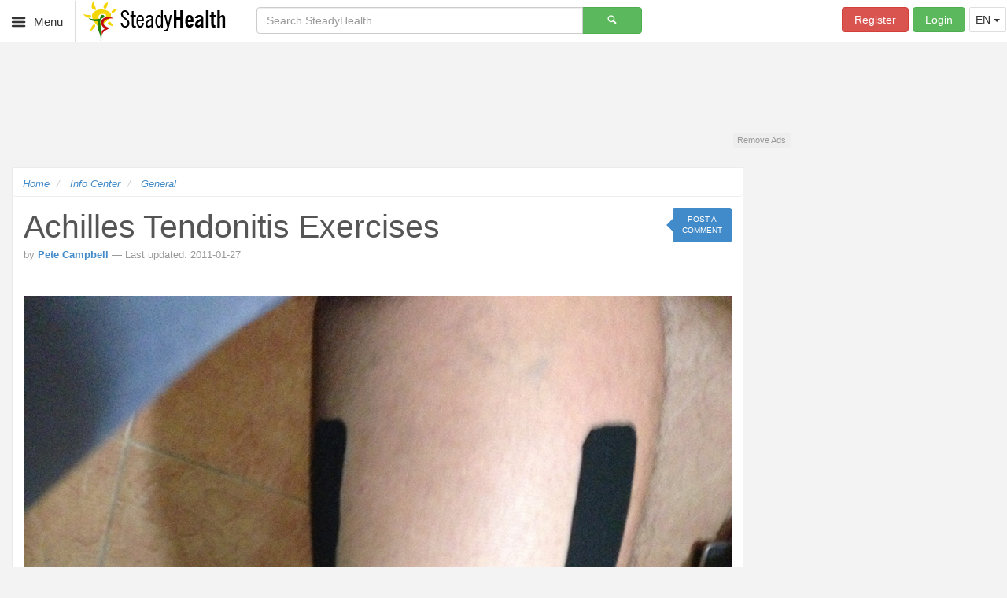

--- FILE ---
content_type: text/html; charset=UTF-8
request_url: https://ic.steadyhealth.com/achilles-tendonitis-exercises
body_size: 16435
content:
<!DOCTYPE html>
<html lang="en">
    <head>
                <script>
            var CM_cookieManager=function(){const e="PHPSESSID=";var o=!1,t=-1,n=new Array,i=function(){var o=0,t=document.cookie.length;return 0===t?o:(document.cookie.split(";").forEach(function(i){if(i.indexOf(e)===-1){var c=i.replace(/^ +/,""),r=function(e){return document.cookie=c.replace(/=.*/,"="+a+";expires="+(new Date).toUTCString()),document.cookie.length<t&&(t=document.cookie.length,n.push(c+e),o++,!0)},a=";path=/";if(1!=r(a)){var a=";domain=."+location.host+";path=/";if(1!=r(a)){var a=";domain=."+location.host.split(".").slice(-2).join(".")+";path=/";1==r(a)}}}}),o)};return{start:function(){if(document.cookie.indexOf("CM_cookieConsent=1")===-1){i();var c=new Date((new Date).getFullYear(),0,1).getTimezoneOffset(),r=new Date((new Date).getFullYear(),6,1).getTimezoneOffset();if(c>=-120&&c<=0&&r<c){o=!0;var a=Object.getOwnPropertyDescriptor(Document.prototype,"cookie")||Object.getOwnPropertyDescriptor(HTMLDocument.prototype,"cookie");a&&a.configurable?Object.defineProperty(document,"cookie",{get:function(){return a.get.call(document)},set:function(o){o.indexOf("CM_cookieConsent")!==-1||document.cookie.indexOf("CM_cookieConsent=1")!==-1||o.indexOf(e)!==-1?a.set.call(document,o):n.push(o)}}):t=setInterval(function(){i()},1e3)}}},isGdprZone:function(){return o},consent:function(){t!==-1&&clearInterval(t);var e=new Date;e.setFullYear(e.getFullYear()+2);var o=e.toGMTString();document.cookie="CM_cookieConsent=1;expires="+o+";domain=."+location.host.split(".").slice(-2).join(".")+";path=/";for(var i="";i=n.pop();)i.indexOf("expires=")!==-1?document.cookie=i:document.cookie=i+";expires="+o},getRemoved:function(){return n},set:function(e){var o=new Date;o.setFullYear(o.getFullYear()+2);var t=n.find(function(o){return o.indexOf(e+"=")!==-1});t.indexOf("expires=")!==-1?document.cookie=t:document.cookie=t+";expires="+o.toGMTString()}}}();CM_cookieManager.start();        </script>
                <title>Achilles tendonitis exercises | General center | SteadyHealth.com</title>

        <meta name="description" content="How to recognize Achilles tendonitis?Achilles tendonitis is not a serious condition, but it canbe very painful and it can cause problems due to the fact that the person inquestion won’t be able to perform some simple activities.">
        <meta charset="utf-8">
        <meta name="viewport" content="width=device-width, initial-scale=1.0, maximum-scale=1">
        <meta http-equiv="X-UA-Compatible" content="IE=edge">
        <link href="https://static.steadyhealth.com/assets-build/v40/css/built/ic-articles-view.min.css" media="all" rel="stylesheet" type="text/css">
        <!--[if lt IE 9]><link href="https://static.steadyhealth.com/respond-proxy.html" id="respond-proxy" rel="respond-proxy"><![endif]-->
        <link href="https://static.steadyhealth.com/modules/site/img/apple-favicon-144.png" rel="apple-touch-icon">
        <link href="https://static.steadyhealth.com/modules/site/img/apple-favicon-57.png" rel="apple-touch-icon-precomposed" sizes="57x57">
        <link href="https://static.steadyhealth.com/modules/site/img/apple-favicon-72.png" rel="apple-touch-icon-precomposed" sizes="72x72">
        <link href="https://static.steadyhealth.com/modules/site/img/apple-favicon-114.png" rel="apple-touch-icon-precomposed" sizes="114x114">
        <link href="https://static.steadyhealth.com/modules/site/img/apple-favicon-120.png" rel="apple-touch-icon-precomposed" sizes="120x120">
        <link href="https://static.steadyhealth.com/modules/site/img/apple-favicon-144.png" rel="apple-touch-icon-precomposed" sizes="144x144">
        <link href="https://static.steadyhealth.com/modules/site/img/apple-favicon-152.png" rel="apple-touch-icon-precomposed" sizes="152x152">
        <link href="https://static.steadyhealth.com/modules/site/img/favicon.ico" rel="shortcut icon" type="image/x-icon">
        <!--[if lt IE 9]><link href="https://ic.steadyhealth.com/respond.proxy.gif" id="respond-redirect" rel="respond-redirect"><![endif]-->
        <!--[if lt IE 9]><link href="https://static.steadyhealth.com/themes/DefaultTheme/css/old.css" media="all" rel="stylesheet" type="text/css"><![endif]-->        <style type="text/css" media="screen">
                <!--
                
        .comments {
            padding: 0 1em;
        }
        
        .add-comment {
            margin-bottom: 2em;
        }
        
        .comments .post {
            padding: 0;
        }
        
            .comments .post:last-child {
                border-bottom: none;
                margin-bottom: 0;
            }
        
            .comments .post .editable-container, .comments .post .editable-input, .comments .post .editable-content {
                width: 100%;
            }
        
            .comments .post .editable-pre-wrapped {
                white-space: inherit;
            }
        
        @media screen and (max-width: 768px) {
        
            .add-comment .user-box {
                display: none;
            }
        
        }
                -->
        </style>
                <style type="text/css" media="screen">
                <!--
                .alert-container .badge {
            cursor: pointer;
            display: none;
        }
        
        .alert-container .alert:first-child .badge  {
            display: block;
        }
        
        .alert-container .alert button.alert-btn {
            position: inherit;
            float: right;
        }
        
        .alert-container  {
            z-index: 1000;
            position: relative;
            overflow: hidden;
            -webkit-transition: all 0.4s ease-in-out;
            -moz-transition: all 0.4s ease-in-out;
            -o-transition: all 0.4s ease-in-out;
        }
        
                -->
        </style>    <script type="text/javascript">
        var androidVersion = navigator.userAgent.match(/Android\s(\d+(?:\.\d+))/);
        var isOldAndroid = (androidVersion) && (parseFloat(androidVersion[0].replace('Android ', '')) <= 4.0);

        if (isOldAndroid) {
            document.write('<link rel="stylesheet" type="text/css" href="https://static.steadyhealth.com/themes/DefaultTheme/css/old.css" />');
        } else if (navigator.userAgent.indexOf('Opera Mini') > -1) {
            document.write('<link rel="stylesheet" type="text/css" href="https://ic.steadyhealth.com/themes/DefaultTheme/css/opera-mini.css" />');
        }
    </script>
        <!--[if lt IE 9]><script type="text/javascript" src="https://static.steadyhealth.com/themes/DefaultTheme/js/html5shim.js" defer="defer"></script><![endif]-->
        <!--[if lt IE 9]><script type="text/javascript" src="https://ic.steadyhealth.com/themes/DefaultTheme/js/respond.min.js" defer="defer"></script><![endif]-->
        <!--[if lt IE 9]><script type="text/javascript" src="https://ic.steadyhealth.com/themes/DefaultTheme/js/respond.proxy.js" defer="defer"></script><![endif]-->
        <script type="text/javascript">window.google_analytics_uacct = "UA-61680583-1";</script>
        <script type="text/javascript">
                window._taboola = window._taboola || [];
                _taboola.push({article:'auto'});
                !function (e, f, u, i) {
                  if (!document.getElementById(i)){
                    e.async = 1;
                    e.src = u;
                    e.id = i;
                    f.parentNode.insertBefore(e, f);
                  }
                }(document.createElement('script'),
                document.getElementsByTagName('script')[0],
                '//cdn.taboola.com/libtrc/steadyhealth/loader.js',
                'tb_loader_script');
                if(window.performance && typeof window.performance.mark == 'function')
                  {window.performance.mark('tbl_ic');}
        </script>
    </head>

    <body  data-user="0" data-role="10000" data-is-guest="1" data-show-terms="0" data-link-click-url="https://www.steadyhealth.com/notifications-management/notification-messages/link-click" data-close-click-url="https://www.steadyhealth.com/notifications-management/notification-messages/close-click" data-zone="300" data-move-up-sidebar-ads="1" data-module="info-center" data-category="38">
          <!-- Google Tag Manager -->
        <noscript><iframe src="//www.googletagmanager.com/ns.html?id=GTM-WNCVDT"
        height="0" width="0" style="display:none;visibility:hidden"></iframe></noscript>
        <script>(function(w,d,s,l,i){w[l]=w[l]||[];w[l].push({'gtm.start':
        new Date().getTime(),event:'gtm.js'});var f=d.getElementsByTagName(s)[0],
        j=d.createElement(s),dl=l!='dataLayer'?'&l='+l:'';j.async=true;j.src=
        '//www.googletagmanager.com/gtm.js?id='+i+dl;f.parentNode.insertBefore(j,f);
        })(window,document,'script','dataLayer','GTM-WNCVDT');</script>
        <!-- End Google Tag Manager -->

        <div class="drawer-holder">
            <div id="main-menu" class="drawer drawer-left">
    <nav class="main-nav" role="navigation" data-src="https://ic.steadyhealth.com/main-menu">
        </nav> <!-- /.main-nav -->
</div> <!-- /.drawer-wrap left -->                        <div class="drawer-block"></div>
        </div> <!-- /.drawer-holder -->

        <div class="page">
            <div class="navbar navbar-white">
    <div class="navbar-header pull-left">
                <button type="button" class="navbar-menu menu-toggle gtm-main-menu">
            <i class="icon-menu"></i> <span>Menu</span>
        </button>
        
        <a class="navbar-brand gtm-logo" href="https://www.steadyhealth.com/">
            <img src="https://static.steadyhealth.com/themes/DefaultTheme/img/steadyhealth-logo.png" class="navbar-sign" width="200" height="51" alt="SteadyHealth.com">
        </a>
    </div> <!-- /.navbar-header -->

        <form name="navbar-search-form" class="navbar-form hidden-xs hidden-sm " role="search" action="https://www.steadyhealth.com/search">
        <div class="col-xs-12 col-sm-12 col-md-5 col-lg-5">
            <div class="input-group">
                <input type="text" name="q" value="" required="required" data-min-search-character="3" title="The search term has to be longer than 3 characters." class="form-control" placeholder="Search SteadyHealth" data-skip-placeholder-fallback="1">

                <span class="input-group-btn">
                    <button class="btn btn-success btn-wide gtm-search" type="submit"><i class="icon-search"></i></button>
                </span>
            </div><!-- /.input-group -->
        </div>
    </form>

    <!--[if lt IE 9]>
    <script type="text/javascript">
        /* compensate for IE8's lack of "required" attribute (HTML5) */
        (function() {
            var form = document.forms["navbar-search-form"];
            form.onsubmit=function() {
                if(form["q"].value.length < 3) {
                    form["q"].value = "The search term has to be longer than 3 characters.";
                    return false;
                } else {
                    return true;
                }
            }
        })();
    </script>
    <![endif]-->

    <ul id="user-navigation" class="nav navbar-nav navbar-right">
                    <li class="hidden-xs"><a href="https://www.steadyhealth.com/user/pre-register?redirect=https://ic.steadyhealth.com/achilles-tendonitis-exercises" class="btn btn-danger navbar-btn register-toggle gtm-nav-register">Register</a></li>
        <li class="hidden-xs"><a href="https://www.steadyhealth.com/user/login?redirect=https://ic.steadyhealth.com/achilles-tendonitis-exercises" class="btn btn-success navbar-btn login-toggle gtm-nav-login">Login</a></li>
        <div class="btn-group lang-switcher pull-right">
    <button type="button" class="btn btn-default dropdown-toggle" data-toggle="dropdown" aria-haspopup="true" aria-expanded="false" title="Change Language">
        EN <span class="caret"></span>
    </button>
    <ul class="dropdown-menu">
        <li class="active">ENGLISH</li>
        <li><a href="https://www.steadyhealth.com/de">DEUTSCH</a></li>
        <li><a href="https://www.steadyhealth.com/es">ESPAÑOL</a></li>
            </ul>
</div>
        </ul>
</div> <!-- /.navbar --><style>
    .search-on-exit-pitch {
        position: absolute;
        z-index: 1010;
        top: -9.2em;
        width: 100%;
        background-color: #f3f3f3;
        background-image: url(https://static.steadyhealth.com/themes/DefaultTheme/img/search-on-exit/search-bg.png);
        background-repeat: no-repeat;
        background-position: 15% bottom;
        background-size: 10em;
        height: 8em;
        box-shadow: 0 3px 6px rgba(0,0,0,.16),0 3px 6px rgba(0,0,0,.23);
        -webkit-transform: translate3d(0,0,0);
        -ms-transform: translate3d(0,0,0);
        -o-transform: translate3d(0,0,0);
        transform: translate3d(0,0,0);
        -webkit-transition: 0.3s ease-in-out;
        -o-transition: 0.3s ease-in-out;
        transition: 0.2s ease-out;
    }

    .search-on-exit-wrap {
        width: 37em;
        max-width: 100%;
        position: absolute;
        left: 50%;
        -webkit-transform: translateX(-50%);
        -ms-transform: translateX(-50%);
        -o-transform: translateX(-50%);
        transform: translateX(-50%);
        padding: 1em;
    }

    .search-on-exit-img {
        width: 6em;
        float: left;
        margin-right: 0.5em;
        margin-top: -0.5em;
    }

    .search-on-exit-title {
        margin: 0.5em 0;
    }

    .search-on-exit-subtitle {
        margin-top: 0;
    }

        .search-on-exit-toggled .search-on-exit-pitch {
            -webkit-transform: translate3d(0, 13.2em, 0);
            -ms-transform: translate3d(0, 13.2em, 0);
            -o-transform: translate3d(0, 13.2em, 0);
            transform: translate3d(0, 13.2em, 0);
        }

    @media (max-width: 979px) {

        .search-on-exit-toggled .search-on-exit-pitch {
            -webkit-transform: translate3d(0, 16.8em, 0);
            -ms-transform: translate3d(0, 16.8em, 0);
            -o-transform: translate3d(0, 16.8em, 0);
            transform: translate3d(0, 16.8em, 0);
        }

        .search-on-exit-title {
            font-size: 1.3em;
        }
        .search-on-exit-subtitle {
            font-size: 1.5em;
        }

        @media (max-width: 479px) {
            .search-on-exit-pitch {
                z-index: 1015;
            }
        }
    }
</style>
<div class="search-on-exit-pitch">
    <div class="search-on-exit-wrap">
        <img class="search-on-exit-img" src="https://static.steadyhealth.com/themes/DefaultTheme/img/search-on-exit/arrow.png" />
        <h3 class="search-on-exit-title">Couldn't find what you looking for?</h3>
        <h2 class="search-on-exit-subtitle"><strong>TRY OUR SEARCH!</strong></h2>
    </div><!-- search-on-exit-wrap -->
</div><!-- .search-on-exit -->

            <div class="page-container">
                <div class="ad-zone ad-header" data-ad-zone="Top header">
                    <div class="ad-placeholder">
                    </div> <!-- /.ad-placeholder -->
                </div>

                <div id="flash-messages" class="flash-messages">
                                    </div>

                <div class="row">
                    <div class="col-xs-12 col-sm-12 col-md-9 col-lg-9">
                        <main itemscope="" itemtype="http&#x3A;&#x2F;&#x2F;schema.org&#x2F;Article" class="content">
                            
<ul class="breadcrumb" itemscope itemtype="https://schema.org/BreadcrumbList">
                                    <li  itemprop="itemListElement" itemscope itemtype="https://schema.org/ListItem"                >
                                <a class="gtm-breadcrumb" itemprop="item" href="https://www.steadyhealth.com/">
                    <span itemprop="name">Home</span>
                </a>
                <meta itemprop="position" content="1" />
                            </li>
                            <li class="breadcrumb__dots">
                    <a class="js-breadcrumb__dots">...</a>
                </li>
                                                        <li  itemprop="itemListElement" itemscope itemtype="https://schema.org/ListItem"                >
                                <a class="gtm-breadcrumb" itemprop="item" href="https://ic.steadyhealth.com/">
                    <span itemprop="name">Info Center</span>
                </a>
                <meta itemprop="position" content="2" />
                            </li>
                                                        <li  itemprop="itemListElement" itemscope itemtype="https://schema.org/ListItem"                 class="active">
                                <a class="gtm-breadcrumb" itemprop="item" href="https://ic.steadyhealth.com/categories/general">
                    <span itemprop="name">General</span>
                </a>
                <meta itemprop="position" content="3" />
                            </li>
                        </ul>


                                                        <header class="page-header">
                                <meta itemprop="mainEntityOfPage" content="https://ic.steadyhealth.com/achilles-tendonitis-exercises"/>
<meta itemprop="headline" content="Achilles tendonitis exercises">
<h1 itemprop="name" class="page-title">
    Achilles tendonitis exercises    <a id="save-this-for-later-button"
            class="save-for-later-btn gtm-save-this-for-later"
            style="display: none;" data-toggle="collapse"
            data-parent="#page-actions" data-target="#save-this-for-later-panel"
            data-role="save-this-for-later-handler">
                <span><i class="icon-download"></i></span>
            </a></h1>
<div class="share-bar">
    <div  class="share-box"><a  class="btn&#x20;btn-primary&#x20;btn-xs&#x20;gtm-comment-top" href="&#x23;comments-section"><span>Post a comment</span></a></div></div>
<div class="page-meta">
    <div itemprop="publisher" itemscope="" itemtype="https://schema.org/Organization" class="hidden">
    <div itemprop="logo" itemscope="" itemtype="https://schema.org/ImageObject">
        <meta itemprop="url" content="https://static.steadyhealth.com/themes/DefaultTheme/img/steadyhealth-logo.png">
        <meta itemprop="width" content="200">
        <meta itemprop="height" content="51">
    </div>
    <meta itemprop="name" content="SteadyHealth.com"/>
    <meta itemprop="url" content="https://www.steadyhealth.com/">
</div>        by <strong><a class=gtm-user-link  href="https&#x3A;&#x2F;&#x2F;www.steadyhealth.com&#x2F;medical-team&#x2F;pete-campbell-researcher"><span itemprop="author" itemscope itemtype="http://schema.org/Person"><span itemprop="name">Pete Campbell</span></span></a></strong>            &mdash; Last updated: 2011-01-27        <meta itemprop="datePublished" content="2011-01-27T00:00:00+00:00"/>
            <meta itemprop="dateModified" content="2010-12-31T00:00:00+00:00"/>
    <br>
    </div>
                            </header> <!-- /.page-header -->
                            
                            

<div class="page-actions">
        <div id="page-actions" class="panel-group panel-blank clearfix">
        
<div class="panel panel-default">
    <div id="save-this-for-later-panel" class="panel-collapse collapse save-for-later-panel">
        <div class="panel-body" data-role="form-wrapper" data-form-url="https://ic.steadyhealth.com/save-this-for-later/15577/100">
            <p class="text-center">
                <span class="loading"><i class="loader loader-md"></i></span>
            </p>
        </div>
    </div>
</div>
    </div>
</div>

<article class="page-content">
    
    <div class="ad-zone ad-content" data-ad-zone="Content">
        <div class="ad-placeholder">
        </div> <!-- /.ad-placeholder -->
    </div>

    <div itemprop="articleBody">
        <div class="ic-image-main"><div itemprop="image" itemscope itemtype="https://schema.org/ImageObject">
                <meta itemprop="url" content="https://userfiles.steadyhealth.com/images/ic/achilles-tendonitis-exercises.jpg"><img class="b-lazy" src="[data-uri]" data-src="https://userfiles.steadyhealth.com/images/ic/achilles-tendonitis-exercises.jpg"><meta itemprop="height" content="1600"><meta itemprop="width" content="1200"></div></div><div class="ic-article-body"><p><b>How to recognize Achilles tendonitis?</b></p><p>Achilles tendonitis is not a serious condition, but it canbe very painful and it can cause problems due to the fact that the person inquestion won’t be able to perform some simple activities. It occurs when the Achilles tendon is inflamed eitherdue to some injury or due to the overuse while exercising, jumping, orperforming some other straining activity. The signs that usually indicate thisproblem are pain above the heel or at the back side of the leg after some sportactivity, pain that becomes more severe after climbing stairs, sprinting orsimilar activities, stiffness and tenderness in the affected area, as well asmild swelling of the tendon in question. Some of these symptoms are mostlypresent in the morning, but they generally improve after some mild activity. Still,it is recommended to see a doctor because some other condition might be thereason for the occurrence of these symptoms, and the sooner the problem is diagnosed the betterchances of faster healing are. </p><p><b>Which exercises can help in cases of Achilles tendon?</b></p><p>The greatest majority of the cases does not require surgery and can be treated with medications, or self-care strategy that consists ofrest, ice, compression and elevation, but it is important to know that some exercisesthat strengthen and stretch the area in question help in faster recovery and inprevention of this problem in the future.</p>Calf stretch helps in releasing the strain on the tendon andit is done in a standing position, leaned forward with the palms on the wall atthe level of the head. The person then steps forward with one leg and bends theknee of the other leg only a little, enough to increase the depth of thestretch. The position is to be held for some 15 seconds, and then the person should return to theinitial position and switch the feet.Stretching with knees straight requires from a person tolean against a wall while the heels are both on the ground and knees are keptstraight, in order to stretch the upper part of the calf.Calf raise helps in strengthening the Achilles tendon andlarge calf muscle, as well as in providing support to the calf and ankle. It isdone in a standing position with the distance between the feet as it iscomfortable. The person then raises himself or herself onto the balls of thefeet, making sure that the heels are lifted from the floor by using thestrength of the calf muscles.<p>Other helpful exercises are leg lifts, heel raise, towelstretch, and step-ups. </p></div>    </div>

    <div class="ad-zone ad-content" data-ad-zone="After content">
        <div class="ad-placeholder">
        </div> <!-- /.ad-placeholder -->
    </div>

        <div id="article-sources-links" class="panel-group panel-blank">
        <div class="panel panel-default">
            <div class="panel-heading">
                <h4 class="panel-title">
                    <button type="button" data-target="#article-sources-links-panel" data-parent="#article-sources-links" data-toggle="collapse" class="btn btn-sources-links btn-borderless accordion-toggle-left collapsed gtm-sources-links">
                        Sources & Links                    </button>
                </h4>
            </div>
            <div id="article-sources-links-panel" class="panel-collapse collapse" style="height: auto;">
                <div class="panel-body">
                    <ul>
                        <li>
                            <a href="https://www.steadyhealth.com/polices/terms-of-use#copyright">Important notification about information and brand names</a>
                        </li>
                    </ul>
                    <ul class="media-sources-list"><li><a href="https://www.nhs.uk/conditions/tendonitis/" target="_blank" rel="nofollow">www.nhs.uk/conditions/tendonitis/</a></li><li><a href="https://www.nhs.uk/conditions/heel-pain/" target="_blank" rel="nofollow">www.nhs.uk/conditions/heel-pain/</a></li></ul>                                    </div>
            </div>
        </div>
    </div>
    
    <div class="ad-zone ad-below-sources-links" data-ad-zone="Below sources links">
        <div class="ad-placeholder">
        </div> <!-- /.ad-placeholder -->
    </div>
</article>

<section id="comments-section" data-url="https://ic.steadyhealth.com/comments" data-auto-loading-count="20" class="comments block">
    <div class="block-title">
        <h2>Your thoughts on this</h2>
    </div> <!-- /.block-title -->

    <div class="block-body">
        <div class="add-comment">
            
<div class="user-box">
    <img src="https://userfiles.steadyhealth.com/themes/DefaultTheme/img/avatar/default_guest_f_64x64.png" class="avatar-pic avatar-lg avatar-brdr-guest img-circle" alt="User avatar" width="64" height="64" onerror="this.src='https://userfiles.steadyhealth.com/themes/DefaultTheme/img/avatar/default_member.png';"> Guest</div> <!-- /.user-box -->
<div class="post-wrap">
    <form action="https&#x3A;&#x2F;&#x2F;ic.steadyhealth.com&#x2F;comments&#x2F;add" method="post" name="Comment" id="comment-form" data-refresh-token-url="https&#x3A;&#x2F;&#x2F;ic.steadyhealth.com&#x2F;comments&#x2F;refresh-token" class="form-horizontal">    <div class="form-group "><div class=" col-sm-12"><textarea name="comment" placeholder="Tell&#x20;us&#x20;what&#x20;you&#x20;like,&#x20;what&#x20;you&#x20;don&#x27;t,&#x20;and,&#x20;most&#x20;importantly&#x20;why." data-force-placeholder-fallback="1" class="form-control"></textarea></div></div>
    
    <div class="form-group "><div class="captcha-form" data-role="captcha" data-reload-url="https://ic.steadyhealth.com/captcha/reload"><label class="captcha-question control-label col-sm-3">Type in what you see:</label> <div class="col-sm-9"> <div class="captcha-img-wrap"><img src="[data-uri]" width="90" height="27" alt="Captcha">
                  <button class="btn btn-link btn-borderless tap-friendly" type="button" data-role="captcha-reload"><i class="icon-arrows-ccw gtm-captcha-refresh"></i></button></div> <!-- /.captcha-img-wrap --> <div class="captcha-answer"><input name="captcha&#x5B;id&#x5D;" class="form-control" type="hidden" value="4fd8dc1847f347cc5f4324640d58134c"><input name="captcha&#x5B;input&#x5D;" class="form-control" type="text"></div> <!-- /.captcha-answer --></div> <!-- /.col-lg-9 --></div> <!-- /.captcha-form --></div>

    <input type="hidden" name="contentId" class="form-control" value="15577">    <input type="hidden" name="discriminator" class="form-control" value="100">    <input type="hidden" name="Comment_csrf" class="form-control" value="519c5f8f950b9c041555ae2c253640ab-b66cb6ab87331664ffc50704d55fb1f4">
    <button type="submit" name="add-comment" class="btn&#x20;btn-success" data-loading-text="Sending..." value="">Comment</button>    </form></div> <!-- /.post-wrap -->
        </div> <!-- /.add-comment -->

        <p class="text-center">
            <span class="loading hidden"><i class="loader loader-md"></i> Loading...</span>
        </p>
    </div> <!-- /.block-body -->
</section>                        </main> <!-- /.content -->

                                                <aside class="related-content">
                            <aside class="related">
    <h3 class="related__title">
        Editor's Picks    </h3>
    <div class="related__columns">
        <div class="related__col">
                            <article class="related__item">
                    <header class="related__item-header">
                        <figure class="related__item-header__image">
                            <img src="https://static.steadyhealth.com/themes/DefaultTheme/img/related/first.png"
                                alt="Article">
                        </figure>
                        <h5 class="related__item-header__title">
                            Article                        </h5>
                    </header>
                                                <img class="related__item-image b-lazy"
                                src="[data-uri]"
                                data-src="https://userfiles.steadyhealth.com/userfiles/articles/post-surgery-achilles_f_500x250.jpg"
                                data-default="https://static.steadyhealth.com/themes/DefaultTheme/img/no-thumbnail_f_500x250.png"
                                alt="Achilles Tendon Rupture: Exercises For Recovery After Surgery"
                            >
                                        <a href="https://www.steadyhealth.com/articles/achilles-tendon-rupture-exercises-for-recovery-after-surgery" class="related__item-link">
                        Achilles Tendon Rupture: Exercises For Recovery After Surgery                    </a>
                </article>
                                        <article class="related__item unhideable">
                    <header class="related__item-header">
                        <figure class="related__item-header__image">
                            <img src="https://static.steadyhealth.com/themes/DefaultTheme/img/related/ic.png" alt="Infocenter articles">
                        </figure>
                        <h5 class="related__item-header__title">Infocenter articles</h5>
                    </header>
                    <ul class="related__list">
                                                    <li class="">
                                <a href="https://ic.steadyhealth.com/achilles-heel-tendonitis" class="related__item-link">
                                    Achilles heel tendonitis                                </a>
                            </li>
                                                    <li class="">
                                <a href="https://ic.steadyhealth.com/achilles-tendon-injury" class="related__item-link">
                                    Achilles tendon injury                                </a>
                            </li>
                                                    <li class="">
                                <a href="https://ic.steadyhealth.com/painful-achilles-tendons" class="related__item-link">
                                    Painful Achilles tendons                                </a>
                            </li>
                                                    <li class="">
                                <a href="https://ic.steadyhealth.com/heel-pain-causes" class="related__item-link">
                                    Heel pain causes                                </a>
                            </li>
                                                    <li class="">
                                <a href="https://ic.steadyhealth.com/painful-achilles-tendon" class="related__item-link">
                                    Painful achilles tendon                                </a>
                            </li>
                                                    <li class="hidden">
                                <a href="https://ic.steadyhealth.com/achilles-tenotomy-in-achilles-tendon" class="related__item-link">
                                    Achilles tenotomy in achilles tendon                                </a>
                            </li>
                                                    <li class="hidden">
                                <a href="https://ic.steadyhealth.com/surgery-for-achilles-tendonitis" class="related__item-link">
                                    Surgery for achilles tendonitis                                </a>
                            </li>
                                                    <li class="hidden">
                                <a href="https://ic.steadyhealth.com/elbow-tendonitis-exercises" class="related__item-link">
                                    Elbow tendonitis exercises                                </a>
                            </li>
                                                    <li class="hidden">
                                <a href="https://ic.steadyhealth.com/ruptured-achilles-tendon" class="related__item-link">
                                    Ruptured achilles tendon                                </a>
                            </li>
                                                    <li class="hidden">
                                <a href="https://ic.steadyhealth.com/plantar-flexion-exercises" class="related__item-link">
                                    Plantar flexion exercises                                </a>
                            </li>
                                                    <li class="hidden">
                                <a href="https://ic.steadyhealth.com/torn-calf-muscle-and-treatment" class="related__item-link">
                                    Torn calf muscle and treatment                                </a>
                            </li>
                                                    <li class="hidden">
                                <a href="https://ic.steadyhealth.com/plantar-fasciitis-exercises" class="related__item-link">
                                    Plantar fasciitis exercises                                </a>
                            </li>
                                                    <li class="hidden">
                                <a href="https://ic.steadyhealth.com/surgery-for-tendonitis" class="related__item-link">
                                    Surgery for tendonitis                                </a>
                            </li>
                                                    <li class="hidden">
                                <a href="https://ic.steadyhealth.com/surgery-for-ruptured-achilles-tendon" class="related__item-link">
                                    Surgery for ruptured achilles tendon                                </a>
                            </li>
                                                    <li class="hidden">
                                <a href="https://ic.steadyhealth.com/knee-exercises-for-runners" class="related__item-link">
                                    Knee exercises for runners                                </a>
                            </li>
                                            </ul>
                    <div class="related__btn">
                        <button class="btn btn-info"
                            data-role="view-more-handle"
                            data-step="5"
                        >
                            View more                        </button>
                    </div>
                </article>
                    </div>
        <div class="related__col">
                        <article class="related__item unhideable">
                <ul class="related__list related__list--v2">
                                            <li class="">
                            <figure class="related__item-image">
                                <img src="https://static.steadyhealth.com/themes/DefaultTheme/img/related/rest.png" alt="medical answer">
                            </figure>
                            <a href="https://www.steadyhealth.com/articles/plantar-fasciitis-rehabilitation-fascia-rehabilitation-tips-and-exercises" class="related__item-link">
                                Plantar Fasciitis Rehabilitation (Fascia Rehabilitation) Tips and Exercises                            </a>
                        </li>
                                            <li class="">
                            <figure class="related__item-image">
                                <img src="https://static.steadyhealth.com/themes/DefaultTheme/img/related/rest.png" alt="medical answer">
                            </figure>
                            <a href="https://www.steadyhealth.com/articles/theres-no-such-thing-as-tendonitis" class="related__item-link">
                                There&#039;s No Such Thing As Tendonitis                            </a>
                        </li>
                                            <li class="">
                            <figure class="related__item-image">
                                <img src="https://static.steadyhealth.com/themes/DefaultTheme/img/related/rest.png" alt="medical answer">
                            </figure>
                            <a href="https://www.steadyhealth.com/articles/plantar-fasciitis-causes-symptoms-treatment" class="related__item-link">
                                Plantar Fasciitis: Causes, Symptoms &amp; Treatment                            </a>
                        </li>
                                            <li class="">
                            <figure class="related__item-image">
                                <img src="https://static.steadyhealth.com/themes/DefaultTheme/img/related/rest.png" alt="medical answer">
                            </figure>
                            <a href="https://www.steadyhealth.com/articles/7-stretching-exercises-you-should-perform" class="related__item-link">
                                7 Stretching Exercises You Should Perform                            </a>
                        </li>
                                            <li class="">
                            <figure class="related__item-image">
                                <img src="https://static.steadyhealth.com/themes/DefaultTheme/img/related/rest.png" alt="medical answer">
                            </figure>
                            <a href="https://www.steadyhealth.com/articles/peroneal-tendonitis" class="related__item-link">
                                Peroneal Tendonitis                            </a>
                        </li>
                                            <li class="">
                            <figure class="related__item-image">
                                <img src="https://static.steadyhealth.com/themes/DefaultTheme/img/related/rest.png" alt="medical answer">
                            </figure>
                            <a href="https://www.steadyhealth.com/articles/the-most-common-fitness-injuries" class="related__item-link">
                                The Most Common Fitness Injuries                            </a>
                        </li>
                                            <li class="hidden">
                            <figure class="related__item-image">
                                <img src="https://static.steadyhealth.com/themes/DefaultTheme/img/related/rest.png" alt="medical answer">
                            </figure>
                            <a href="https://www.steadyhealth.com/articles/fighting-knee-pain-with-corrective-exercises" class="related__item-link">
                                Fighting Knee Pain With Corrective Exercises                            </a>
                        </li>
                                            <li class="hidden">
                            <figure class="related__item-image">
                                <img src="https://static.steadyhealth.com/themes/DefaultTheme/img/related/rest.png" alt="medical answer">
                            </figure>
                            <a href="https://www.steadyhealth.com/articles/knee-tendonitis-treatment-and-symptoms" class="related__item-link">
                                Knee Tendonitis: Treatment and Symptoms                            </a>
                        </li>
                                            <li class="hidden">
                            <figure class="related__item-image">
                                <img src="https://static.steadyhealth.com/themes/DefaultTheme/img/related/rest.png" alt="medical answer">
                            </figure>
                            <a href="https://www.steadyhealth.com/articles/smart-ways-to-exercise-at-the-office" class="related__item-link">
                                Smart Ways To Exercise At The Office                            </a>
                        </li>
                                            <li class="hidden">
                            <figure class="related__item-image">
                                <img src="https://static.steadyhealth.com/themes/DefaultTheme/img/related/rest.png" alt="medical answer">
                            </figure>
                            <a href="https://www.steadyhealth.com/articles/exercises-for-the-over-sixties" class="related__item-link">
                                Exercises For The Over Sixties                            </a>
                        </li>
                                            <li class="hidden">
                            <figure class="related__item-image">
                                <img src="https://static.steadyhealth.com/themes/DefaultTheme/img/related/rest.png" alt="medical answer">
                            </figure>
                            <a href="https://www.steadyhealth.com/articles/heel-hop-put-on-your-high-heels-and-go-to-the-gym" class="related__item-link">
                                Heel Hop: Put On Your High Heels And Go To The Gym?                            </a>
                        </li>
                                            <li class="hidden">
                            <figure class="related__item-image">
                                <img src="https://static.steadyhealth.com/themes/DefaultTheme/img/related/rest.png" alt="medical answer">
                            </figure>
                            <a href="https://www.steadyhealth.com/articles/exercises-to-sculpt-a-better-backside" class="related__item-link">
                                Exercises To Sculpt A Better Backside                            </a>
                        </li>
                                            <li class="hidden">
                            <figure class="related__item-image">
                                <img src="https://static.steadyhealth.com/themes/DefaultTheme/img/related/rest.png" alt="medical answer">
                            </figure>
                            <a href="https://www.steadyhealth.com/articles/10-exercises-that-help-arthritis-patients-improve-knee-mobility" class="related__item-link">
                                10 Exercises That Help Arthritis Patients Improve Knee Mobility                            </a>
                        </li>
                                            <li class="hidden">
                            <figure class="related__item-image">
                                <img src="https://static.steadyhealth.com/themes/DefaultTheme/img/related/rest.png" alt="medical answer">
                            </figure>
                            <a href="https://www.steadyhealth.com/articles/yoga-for-runners" class="related__item-link">
                                Yoga For Runners                            </a>
                        </li>
                                            <li class="hidden">
                            <figure class="related__item-image">
                                <img src="https://static.steadyhealth.com/themes/DefaultTheme/img/related/rest.png" alt="medical answer">
                            </figure>
                            <a href="https://www.steadyhealth.com/articles/corrective-exercises-for-herniated-disc" class="related__item-link">
                                Corrective Exercises For Herniated Disc                            </a>
                        </li>
                                            <li class="hidden">
                            <figure class="related__item-image">
                                <img src="https://static.steadyhealth.com/themes/DefaultTheme/img/related/rest.png" alt="medical answer">
                            </figure>
                            <a href="https://www.steadyhealth.com/articles/office-exercises-for-lower-back-pain" class="related__item-link">
                                Office Exercises For Lower Back Pain                            </a>
                        </li>
                                            <li class="hidden">
                            <figure class="related__item-image">
                                <img src="https://static.steadyhealth.com/themes/DefaultTheme/img/related/rest.png" alt="medical answer">
                            </figure>
                            <a href="https://www.steadyhealth.com/articles/you-may-be-surprised-to-learn-which-shoes-are-best-and-worst-for-your-feet" class="related__item-link">
                                You May Be Surprised To Learn Which Shoes Are Best And Worst For Your Feet                            </a>
                        </li>
                                            <li class="hidden">
                            <figure class="related__item-image">
                                <img src="https://static.steadyhealth.com/themes/DefaultTheme/img/related/rest.png" alt="medical answer">
                            </figure>
                            <a href="https://www.steadyhealth.com/articles/rehabilitation-exercises-for-acl-tear-injury" class="related__item-link">
                                Rehabilitation Exercises For ACL Tear Injury                            </a>
                        </li>
                                    </ul>
                <div class="related__btn">
                    <button class="btn btn-info"
                        data-role="view-more-handle"
                        data-step="6"
                    >
                        View more                    </button>
                </div>
            </article>
                    </div>
    </div>
</aside>
                        </aside> <!-- /.related-content -->
                                            </div> <!-- /.col-xs-12 col-sm-12 col-md-9 col-lg-9 -->
                    <div class="col-xs-12 col-sm-12 col-md-3 col-lg-3">
                        <aside class="sidebar">
                            <section class="block">
                                <div class="ad-zone ad-sidebar" data-ad-zone="Sidebar Top">
                                    <div class="ad-placeholder">
                                    </div> <!-- /.ad-placeholder -->
                                </div> <!-- /.ad-zone -->
                            </section>
                            <div class="related-content unhideable">
    <div class="row">
        <div class="col-xs-12">
            <section class="block">
                <div class="block-title">
                    <h2>Related Articles</h2>
                </div>

                <div class="block-body">
                                                                                        <article class="article-item article-item-box ">
                                                        <a href="https://www.steadyhealth.com/articles/achilles-tendon-rupture-exercises-for-recovery-after-surgery" class="article-item-thumbnail">
                                <img
                                    alt="Achilles Tendon Rupture: Exercises For Recovery After Surgery" class="thumbnail b-lazy"
                                    src="[data-uri]"
                                                                         width="280" height="120"                                     data-src="https://userfiles.steadyhealth.com/userfiles/articles/post-surgery-achilles_f_280x120.jpg"
                                    data-default="https://static.steadyhealth.com/themes/DefaultTheme/img/no-thumbnail_f_280x120.png"
                                                                    >
                            </a>
                            
                            <header class="article-item-heading">
                                <a href="https://www.steadyhealth.com/articles/achilles-tendon-rupture-exercises-for-recovery-after-surgery" class="article-item-title">
                                    Achilles Tendon Rupture: Exercises For Recovery After Surgery                                </a>
                            </header>
                        </article>
                                                                                            <article class="article-item article-item-box ">
                                                        <a href="https://www.steadyhealth.com/articles/plantar-fasciitis-rehabilitation-fascia-rehabilitation-tips-and-exercises" class="article-item-thumbnail">
                                <img
                                    alt="Plantar Fasciitis Rehabilitation (Fascia Rehabilitation) Tips and Exercises" class="thumbnail b-lazy"
                                    src="[data-uri]"
                                                                         width="280" height="120"                                     data-src="https://userfiles.steadyhealth.com/userfiles/108335/articles/plantar_fascitiis_rehab_f_280x120.jpg"
                                    data-default="https://static.steadyhealth.com/themes/DefaultTheme/img/no-thumbnail_f_280x120.png"
                                                                    >
                            </a>
                            
                            <header class="article-item-heading">
                                <a href="https://www.steadyhealth.com/articles/plantar-fasciitis-rehabilitation-fascia-rehabilitation-tips-and-exercises" class="article-item-title">
                                    Plantar Fasciitis Rehabilitation (Fascia Rehabilitation) Tips and Exercises                                </a>
                            </header>
                        </article>
                                                                                            <article class="article-item article-item-box ">
                                                        <a href="https://www.steadyhealth.com/articles/theres-no-such-thing-as-tendonitis" class="article-item-thumbnail">
                                <img
                                    alt="There&#039;s No Such Thing As Tendonitis" class="thumbnail b-lazy"
                                    src="[data-uri]"
                                                                         width="280" height="120"                                     data-src="https://userfiles.steadyhealth.com/userfiles/296363/articles/no-such-thing-as-tendonitis-teaser_f_280x120.jpg"
                                    data-default="https://static.steadyhealth.com/themes/DefaultTheme/img/no-thumbnail_f_280x120.png"
                                                                    >
                            </a>
                            
                            <header class="article-item-heading">
                                <a href="https://www.steadyhealth.com/articles/theres-no-such-thing-as-tendonitis" class="article-item-title">
                                    There&#039;s No Such Thing As Tendonitis                                </a>
                            </header>
                        </article>
                                                                                            <article class="article-item article-item-box ">
                                                        <a href="https://www.steadyhealth.com/articles/plantar-fasciitis-causes-symptoms-treatment" class="article-item-thumbnail">
                                <img
                                    alt="Plantar Fasciitis: Causes, Symptoms &amp; Treatment" class="thumbnail b-lazy"
                                    src="[data-uri]"
                                                                         width="280" height="120"                                     data-src="https://userfiles.steadyhealth.com/userfiles/4542/articles/fasciitis_f_280x120.jpg"
                                    data-default="https://static.steadyhealth.com/themes/DefaultTheme/img/no-thumbnail_f_280x120.png"
                                                                    >
                            </a>
                            
                            <header class="article-item-heading">
                                <a href="https://www.steadyhealth.com/articles/plantar-fasciitis-causes-symptoms-treatment" class="article-item-title">
                                    Plantar Fasciitis: Causes, Symptoms &amp; Treatment                                </a>
                            </header>
                        </article>
                                                                                            <article class="article-item article-item-box ">
                                                        <a href="https://www.steadyhealth.com/articles/7-stretching-exercises-you-should-perform" class="article-item-thumbnail">
                                <img
                                    alt="7 Stretching Exercises You Should Perform" class="thumbnail b-lazy"
                                    src="[data-uri]"
                                                                         width="280" height="120"                                     data-src="https://userfiles.steadyhealth.com/userfiles/220504/articles/stretch1_f_280x120.jpg"
                                    data-default="https://static.steadyhealth.com/themes/DefaultTheme/img/no-thumbnail_f_280x120.png"
                                                                    >
                            </a>
                            
                            <header class="article-item-heading">
                                <a href="https://www.steadyhealth.com/articles/7-stretching-exercises-you-should-perform" class="article-item-title">
                                    7 Stretching Exercises You Should Perform                                </a>
                            </header>
                        </article>
                                                                                            <article class="article-item article-item-box hidden">
                                                        <a href="https://www.steadyhealth.com/articles/peroneal-tendonitis" class="article-item-thumbnail">
                                <img
                                    alt="Peroneal Tendonitis" class="thumbnail b-lazy"
                                    src="[data-uri]"
                                                                         width="280" height="120"                                     data-src="https://userfiles.steadyhealth.com/userfiles/11361/articles/tendonitis-teaser_f_280x120.jpg"
                                    data-default="https://static.steadyhealth.com/themes/DefaultTheme/img/no-thumbnail_f_280x120.png"
                                                                    >
                            </a>
                            
                            <header class="article-item-heading">
                                <a href="https://www.steadyhealth.com/articles/peroneal-tendonitis" class="article-item-title">
                                    Peroneal Tendonitis                                </a>
                            </header>
                        </article>
                                                                                            <article class="article-item article-item-box hidden">
                                                        <a href="https://www.steadyhealth.com/articles/the-most-common-fitness-injuries" class="article-item-thumbnail">
                                <img
                                    alt="The Most Common Fitness Injuries" class="thumbnail b-lazy"
                                    src="[data-uri]"
                                                                         width="280" height="120"                                     data-src="https://userfiles.steadyhealth.com/userfiles/198874/articles/exerc_injury_f_280x120.jpg"
                                    data-default="https://static.steadyhealth.com/themes/DefaultTheme/img/no-thumbnail_f_280x120.png"
                                                                    >
                            </a>
                            
                            <header class="article-item-heading">
                                <a href="https://www.steadyhealth.com/articles/the-most-common-fitness-injuries" class="article-item-title">
                                    The Most Common Fitness Injuries                                </a>
                            </header>
                        </article>
                                                                                            <article class="article-item article-item-box hidden">
                                                        <a href="https://www.steadyhealth.com/articles/fighting-knee-pain-with-corrective-exercises" class="article-item-thumbnail">
                                <img
                                    alt="Fighting Knee Pain With Corrective Exercises" class="thumbnail b-lazy"
                                    src="[data-uri]"
                                                                         width="280" height="120"                                     data-src="https://userfiles.steadyhealth.com/userfiles/articles/knee-stretching_f_280x120.jpg"
                                    data-default="https://static.steadyhealth.com/themes/DefaultTheme/img/no-thumbnail_f_280x120.png"
                                                                    >
                            </a>
                            
                            <header class="article-item-heading">
                                <a href="https://www.steadyhealth.com/articles/fighting-knee-pain-with-corrective-exercises" class="article-item-title">
                                    Fighting Knee Pain With Corrective Exercises                                </a>
                            </header>
                        </article>
                                                                                            <article class="article-item article-item-box hidden">
                                                        <a href="https://www.steadyhealth.com/articles/knee-tendonitis-treatment-and-symptoms" class="article-item-thumbnail">
                                <img
                                    alt="Knee Tendonitis: Treatment and Symptoms" class="thumbnail b-lazy"
                                    src="[data-uri]"
                                                                         width="280" height="120"                                     data-src="https://userfiles.steadyhealth.com/userfiles/109076/articles/knee_tendonitis_f_280x120.jpg"
                                    data-default="https://static.steadyhealth.com/themes/DefaultTheme/img/no-thumbnail_f_280x120.png"
                                                                    >
                            </a>
                            
                            <header class="article-item-heading">
                                <a href="https://www.steadyhealth.com/articles/knee-tendonitis-treatment-and-symptoms" class="article-item-title">
                                    Knee Tendonitis: Treatment and Symptoms                                </a>
                            </header>
                        </article>
                                                                                            <article class="article-item article-item-box hidden">
                                                        <a href="https://www.steadyhealth.com/articles/smart-ways-to-exercise-at-the-office" class="article-item-thumbnail">
                                <img
                                    alt="Smart Ways To Exercise At The Office" class="thumbnail b-lazy"
                                    src="[data-uri]"
                                                                         width="280" height="120"                                     data-src="https://userfiles.steadyhealth.com/userfiles/212254/articles/workplace-workout_f_280x120.jpg"
                                    data-default="https://static.steadyhealth.com/themes/DefaultTheme/img/no-thumbnail_f_280x120.png"
                                                                    >
                            </a>
                            
                            <header class="article-item-heading">
                                <a href="https://www.steadyhealth.com/articles/smart-ways-to-exercise-at-the-office" class="article-item-title">
                                    Smart Ways To Exercise At The Office                                </a>
                            </header>
                        </article>
                                                                                            <article class="article-item article-item-box hidden">
                                                        <a href="https://www.steadyhealth.com/articles/exercises-for-the-over-sixties" class="article-item-thumbnail">
                                <img
                                    alt="Exercises For The Over Sixties" class="thumbnail b-lazy"
                                    src="[data-uri]"
                                                                         width="280" height="120"                                     data-src="https://userfiles.steadyhealth.com/userfiles/articles/older-people-working-out_f_280x120.jpg"
                                    data-default="https://static.steadyhealth.com/themes/DefaultTheme/img/no-thumbnail_f_280x120.png"
                                                                    >
                            </a>
                            
                            <header class="article-item-heading">
                                <a href="https://www.steadyhealth.com/articles/exercises-for-the-over-sixties" class="article-item-title">
                                    Exercises For The Over Sixties                                </a>
                            </header>
                        </article>
                                                                                            <article class="article-item article-item-box hidden">
                                                        <a href="https://www.steadyhealth.com/articles/heel-hop-put-on-your-high-heels-and-go-to-the-gym" class="article-item-thumbnail">
                                <img
                                    alt="Heel Hop: Put On Your High Heels And Go To The Gym?" class="thumbnail b-lazy"
                                    src="[data-uri]"
                                                                         width="280" height="120"                                     data-src="https://userfiles.steadyhealth.com/userfiles/2594/articles/001/heels_f_280x120.jpg"
                                    data-default="https://static.steadyhealth.com/themes/DefaultTheme/img/no-thumbnail_f_280x120.png"
                                                                    >
                            </a>
                            
                            <header class="article-item-heading">
                                <a href="https://www.steadyhealth.com/articles/heel-hop-put-on-your-high-heels-and-go-to-the-gym" class="article-item-title">
                                    Heel Hop: Put On Your High Heels And Go To The Gym?                                </a>
                            </header>
                        </article>
                                                                                            <article class="article-item article-item-box hidden">
                                                        <a href="https://www.steadyhealth.com/articles/exercises-to-sculpt-a-better-backside" class="article-item-thumbnail">
                                <img
                                    alt="Exercises To Sculpt A Better Backside" class="thumbnail b-lazy"
                                    src="[data-uri]"
                                                                         width="280" height="120"                                     data-src="https://userfiles.steadyhealth.com/userfiles/108335/articles/fitness_ball_abs_exercise_f_280x120.jpg"
                                    data-default="https://static.steadyhealth.com/themes/DefaultTheme/img/no-thumbnail_f_280x120.png"
                                                                    >
                            </a>
                            
                            <header class="article-item-heading">
                                <a href="https://www.steadyhealth.com/articles/exercises-to-sculpt-a-better-backside" class="article-item-title">
                                    Exercises To Sculpt A Better Backside                                </a>
                            </header>
                        </article>
                                                                                            <article class="article-item article-item-box hidden">
                                                        <a href="https://www.steadyhealth.com/articles/10-exercises-that-help-arthritis-patients-improve-knee-mobility" class="article-item-thumbnail">
                                <img
                                    alt="10 Exercises That Help Arthritis Patients Improve Knee Mobility" class="thumbnail b-lazy"
                                    src="[data-uri]"
                                                                         width="280" height="120"                                     data-src="https://userfiles.steadyhealth.com/userfiles/212254/10-Exercises-That-Help-Arthritis-Patients-Improve-Knee-Mobility_f_280x120.jpg"
                                    data-default="https://static.steadyhealth.com/themes/DefaultTheme/img/no-thumbnail_f_280x120.png"
                                                                    >
                            </a>
                            
                            <header class="article-item-heading">
                                <a href="https://www.steadyhealth.com/articles/10-exercises-that-help-arthritis-patients-improve-knee-mobility" class="article-item-title">
                                    10 Exercises That Help Arthritis Patients Improve Knee Mobility                                </a>
                            </header>
                        </article>
                                                                                            <article class="article-item article-item-box hidden">
                                                        <a href="https://www.steadyhealth.com/articles/yoga-for-runners" class="article-item-thumbnail">
                                <img
                                    alt="Yoga For Runners" class="thumbnail b-lazy"
                                    src="[data-uri]"
                                                                         width="280" height="120"                                     data-src="https://userfiles.steadyhealth.com/userfiles/23630/articles/Feb%202016/stretching-yoga_f_280x120.jpg"
                                    data-default="https://static.steadyhealth.com/themes/DefaultTheme/img/no-thumbnail_f_280x120.png"
                                                                    >
                            </a>
                            
                            <header class="article-item-heading">
                                <a href="https://www.steadyhealth.com/articles/yoga-for-runners" class="article-item-title">
                                    Yoga For Runners                                </a>
                            </header>
                        </article>
                                                            </div>
                <span class="tcenter">
                    <button class="btn btn-small center-block"
                        data-role="view-more-handle"
                        data-step="5">
                            View more                    </button>
                </span>
            </section>
        </div>
    </div>
</div>
<div class="related-content unhideable">
    <div class="row">
        <div class="col-xs-12">
            <section class="block">
                <div class="block-title">
                    <h2>Related Topics</h2>
                </div>

                <div class="block-body">
                                                                                        <article class="article-item type-discussion ">
                            <header class="article-item-heading">
                                <h2 class="article-item-title">
                                    <a href="https://www.steadyhealth.com/topics/what-some-good-exercises-to-treat-or-get-rid-of-achilles-tendinitis">What some good exercises to treat or get rid of achilles tendinitis?</a>
                                </h2>
                            </header>
                        </article>
                                                                                            <article class="article-item type-discussion ">
                            <header class="article-item-heading">
                                <h2 class="article-item-title">
                                    <a href="https://www.steadyhealth.com/topics/should-i-stop-running-or-keep-going-after-developing-achilles-tendonitis">Should i stop running or keep going after developing achilles tendonitis?</a>
                                </h2>
                            </header>
                        </article>
                                                                                            <article class="article-item type-discussion ">
                            <header class="article-item-heading">
                                <h2 class="article-item-title">
                                    <a href="https://www.steadyhealth.com/topics/do-i-have-achilles-tendonitis">Do i have achilles tendonitis?</a>
                                </h2>
                            </header>
                        </article>
                                                                                            <article class="article-item type-discussion ">
                            <header class="article-item-heading">
                                <h2 class="article-item-title">
                                    <a href="https://www.steadyhealth.com/topics/how-to-heal-persisting-achilles-tendonitis">How to heal persisting Achilles Tendonitis?</a>
                                </h2>
                            </header>
                        </article>
                                                                                            <article class="article-item type-discussion ">
                            <header class="article-item-heading">
                                <h2 class="article-item-title">
                                    <a href="https://www.steadyhealth.com/topics/novice-runners-post-ankle-tendonitis-running-program">Novice Runners Post Ankle Tendonitis Running Program</a>
                                </h2>
                            </header>
                        </article>
                                                                                            <article class="article-item type-discussion ">
                            <header class="article-item-heading">
                                <h2 class="article-item-title">
                                    <a href="https://www.steadyhealth.com/topics/exercises-for-heel-pain">exercises for heel pain</a>
                                </h2>
                            </header>
                        </article>
                                                                                            <article class="article-item type-discussion ">
                            <header class="article-item-heading">
                                <h2 class="article-item-title">
                                    <a href="https://www.steadyhealth.com/topics/what-tendonitis-is">What tendonitis is?</a>
                                </h2>
                            </header>
                        </article>
                                                                                            <article class="article-item type-discussion ">
                            <header class="article-item-heading">
                                <h2 class="article-item-title">
                                    <a href="https://www.steadyhealth.com/topics/how-to-deal-with-achilles-tendonitis">How to deal with achilles tendonitis?</a>
                                </h2>
                            </header>
                        </article>
                                                                                            <article class="article-item type-discussion ">
                            <header class="article-item-heading">
                                <h2 class="article-item-title">
                                    <a href="https://www.steadyhealth.com/topics/how-to-train-while-having-achilles-tendon">How to train while having Achilles Tendon?</a>
                                </h2>
                            </header>
                        </article>
                                                                                            <article class="article-item type-discussion ">
                            <header class="article-item-heading">
                                <h2 class="article-item-title">
                                    <a href="https://www.steadyhealth.com/topics/what-is-causing-me-pain-just-above-my-heel">What is causing me pain just above my heel?</a>
                                </h2>
                            </header>
                        </article>
                                                                                            <article class="article-item type-discussion hidden">
                            <header class="article-item-heading">
                                <h2 class="article-item-title">
                                    <a href="https://www.steadyhealth.com/topics/does-treadmill-running-cause-achilles-tendom-pain">Does treadmill running cause achilles tendom pain?</a>
                                </h2>
                            </header>
                        </article>
                                                                                            <article class="article-item type-discussion hidden">
                            <header class="article-item-heading">
                                <h2 class="article-item-title">
                                    <a href="https://www.steadyhealth.com/topics/heel-numbness-and-lump-on-achilles-tendon">Heel Numbness and Lump on Achilles Tendon</a>
                                </h2>
                            </header>
                        </article>
                                                                                            <article class="article-item type-discussion hidden">
                            <header class="article-item-heading">
                                <h2 class="article-item-title">
                                    <a href="https://www.steadyhealth.com/topics/exercises-to-fast-reduce-hips-and-thighs-in-women">Exercises to fast reduce hips and thighs in women</a>
                                </h2>
                            </header>
                        </article>
                                                                                            <article class="article-item type-discussion hidden">
                            <header class="article-item-heading">
                                <h2 class="article-item-title">
                                    <a href="https://www.steadyhealth.com/topics/how-to-deal-with-achilles-tendonitis-1">How to deal with achilles tendonitis?</a>
                                </h2>
                            </header>
                        </article>
                                                                                            <article class="article-item type-discussion hidden">
                            <header class="article-item-heading">
                                <h2 class="article-item-title">
                                    <a href="https://www.steadyhealth.com/topics/calf-stretches-my-achilles-area-has-been-very-tight-after-my-run">Calf stretches? My Achilles area has been very tight after my run</a>
                                </h2>
                            </header>
                        </article>
                                                                                            <article class="article-item type-discussion hidden">
                            <header class="article-item-heading">
                                <h2 class="article-item-title">
                                    <a href="https://www.steadyhealth.com/topics/calve-raises">calve raises</a>
                                </h2>
                            </header>
                        </article>
                                                                                            <article class="article-item type-discussion hidden">
                            <header class="article-item-heading">
                                <h2 class="article-item-title">
                                    <a href="https://www.steadyhealth.com/topics/fractured-calcaneus-achilles-tendonitis-cyst">fractured calcaneus, achilles tendonitis, cyst</a>
                                </h2>
                            </header>
                        </article>
                                                                                            <article class="article-item type-discussion hidden">
                            <header class="article-item-heading">
                                <h2 class="article-item-title">
                                    <a href="https://www.steadyhealth.com/topics/i-developed-a-bump-on-the-achilles-tendon-of-my-left-leg-i-get-random-aching-in-calf-muscle">I developed a bump on the Achilles tendon of my left leg. I get random aching in calf muscle</a>
                                </h2>
                            </header>
                        </article>
                                                                                            <article class="article-item type-discussion hidden">
                            <header class="article-item-heading">
                                <h2 class="article-item-title">
                                    <a href="https://www.steadyhealth.com/topics/pain-in-calves-only-while-running-suggestions">Pain in calves only WHILE running - suggestions?</a>
                                </h2>
                            </header>
                        </article>
                                                                                            <article class="article-item type-discussion hidden">
                            <header class="article-item-heading">
                                <h2 class="article-item-title">
                                    <a href="https://www.steadyhealth.com/topics/massages-good-for-cramps-and-soreness">massages good for cramps and soreness?</a>
                                </h2>
                            </header>
                        </article>
                                                                                            <article class="article-item type-discussion hidden">
                            <header class="article-item-heading">
                                <h2 class="article-item-title">
                                    <a href="https://www.steadyhealth.com/topics/calf-stretching-problems">calf stretching problems</a>
                                </h2>
                            </header>
                        </article>
                                                                                            <article class="article-item type-discussion hidden">
                            <header class="article-item-heading">
                                <h2 class="article-item-title">
                                    <a href="https://www.steadyhealth.com/topics/stopping-a-cramp-fast-and-without-injury-to-the-muscle">Stopping a cramp fast and without injury to the muscle</a>
                                </h2>
                            </header>
                        </article>
                                                                                            <article class="article-item type-discussion hidden">
                            <header class="article-item-heading">
                                <h2 class="article-item-title">
                                    <a href="https://www.steadyhealth.com/topics/whats-the-best-treatment-for-heel-pain">Whats the best treatment for heel pain?</a>
                                </h2>
                            </header>
                        </article>
                                                                                            <article class="article-item type-discussion hidden">
                            <header class="article-item-heading">
                                <h2 class="article-item-title">
                                    <a href="https://www.steadyhealth.com/topics/tendonitis-joint-injuries-in-a-young-healthy-girl">Tendonitis/Joint injuries in a young, healthy girl</a>
                                </h2>
                            </header>
                        </article>
                                                                                            <article class="article-item type-discussion hidden">
                            <header class="article-item-heading">
                                <h2 class="article-item-title">
                                    <a href="https://www.steadyhealth.com/topics/chronic-tendonitis-everywhere-any-ideas">Chronic tendonitis everywhere- any ideas?</a>
                                </h2>
                            </header>
                        </article>
                                                                                            <article class="article-item type-discussion hidden">
                            <header class="article-item-heading">
                                <h2 class="article-item-title">
                                    <a href="https://www.steadyhealth.com/topics/want-to-be-a-fit-runner">want to be a fit runner....</a>
                                </h2>
                            </header>
                        </article>
                                                                                            <article class="article-item type-discussion hidden">
                            <header class="article-item-heading">
                                <h2 class="article-item-title">
                                    <a href="https://www.steadyhealth.com/topics/jogging-and-stretching-exercises">Jogging and stretching exercises</a>
                                </h2>
                            </header>
                        </article>
                                                                                            <article class="article-item type-discussion hidden">
                            <header class="article-item-heading">
                                <h2 class="article-item-title">
                                    <a href="https://www.steadyhealth.com/topics/best-exercises-that-tone-butt">Best exercises that tone butt</a>
                                </h2>
                            </header>
                        </article>
                                                                                            <article class="article-item type-discussion hidden">
                            <header class="article-item-heading">
                                <h2 class="article-item-title">
                                    <a href="https://www.steadyhealth.com/topics/possible-elbow-tendonitis-from-leaning">Possible elbow tendonitis from leaning?</a>
                                </h2>
                            </header>
                        </article>
                                                                                            <article class="article-item type-discussion hidden">
                            <header class="article-item-heading">
                                <h2 class="article-item-title">
                                    <a href="https://www.steadyhealth.com/topics/what-exercises-are-the-best-for-lower-body-weight-loss">what exercises are the best for lower body weight loss?</a>
                                </h2>
                            </header>
                        </article>
                                                            </div>
                <span class="tcenter">
                    <button class="btn btn-small center-block"
                        data-role="view-more-handle"
                        data-step="10">
                            View more                    </button>
                </span>
            </section>
        </div>
    </div>
</div>                                                        <section class="block">
                                <div class="ad-zone ad-sidebar scrolling" data-ad-zone="Sidebar Bottom">
                                    <div class="ad-placeholder">
                                    </div> <!-- /.ad-placeholder -->
                                </div> <!-- /.ad-zone -->
                            </section>
                        </aside> <!-- /.sidebar -->
                    </div> <!-- /.col-xs-12 col-sm-12 col-md-3 col-lg-3 -->
                </div> <!-- /.row -->
                <div id="alert-container" class="alert-container gap-top gap-bottom">
                </div>
                <div id="notification-messages-template" class="alert" style="display: none;">
                    <button type="button" class="btn btn-default btn-sm alert-btn alert-close-btn" data-dismiss="alert" aria-hidden="true">OK</button>
                    <span class="badge badge-success pull-left gap-right"></span>
                    <div class="alert-body">
                        <strong></strong>
                    </div> <!-- /.alert-body -->
                </div>
            </div> <!-- /.page-container -->

            <footer data-role="footer-placeholder" data-url="https://ic.steadyhealth.com/footer" data-page-url="https://ic.steadyhealth.com/achilles-tendonitis-exercises"></footer>

            
            <div class="visible-xs visible-sm hidden-md"><a class="btn btn-default search-toggle gtm-search-toggle"><i class="icon-search"></i></a></div>
        </div> <!-- /.page -->

        <script type="text/javascript" src="https://static.steadyhealth.com/assets-build/v40/js/built/ic-articles-view.min.js" defer="defer"></script>
        <script type="text/javascript">
    
    var MB = MB || {};
    
</script>
        <script type="text/javascript" src="https://static.steadyhealth.com/data/advertising/ad-units-data.js" defer="defer"></script>
        <script type="text/javascript">
    
    document.addEventListener("DOMContentLoaded", function(event) {MB.Core.setBaseUrl("", "https://www.steadyhealth.com/"); MB.SEARCH_ON_EXIT_FORUMS = [];});
    
</script>
        <script type="text/javascript" src="https://static.steadyhealth.com/third-party/x-editable/bootstrap3-editable/js/bootstrap-editable.min.js" defer="defer"></script>
        <script type="text/javascript" src="https://static.steadyhealth.com/data/notifications/notification-message-placeholder.js" defer="defer"></script>
        <script type="text/javascript">
    
    (function(i,s,o,g,r,a,m){i['GoogleAnalyticsObject']=r;i[r]=i[r]||function(){
                (i[r].q=i[r].q||[]).push(arguments)},i[r].l=1*new Date();a=s.createElement(o),
                m=s.getElementsByTagName(o)[0];a.async=1;a.src=g;m.parentNode.insertBefore(a,m)
                })(window,document,'script','//www.google-analytics.com/analytics.js','ga');ga('create', 'UA-61680583-30', 'auto');
ga('send', 'pageview');
ga('create', 'UA-61680583-31', 'auto', {"name":"infocenter"});
ga('infocenter.send', 'pageview');
ga('create', 'UA-61680583-1', 'auto', {"name":"category38"});
ga('category38.send', 'pageview');

    
</script>        <script type="text/javascript">
            document.addEventListener("DOMContentLoaded", function(event) {
                // Lazy images.
                var bLazy = new Blazy({
                    offset: 200,
                    success: function(imgElement) {
                        imgElement.parentElement.classList.add('b-loaded-p');
                    },
                    error: function(imgElement, message) {
                        var defaultImage = imgElement.getAttribute('data-default');
                        if (defaultImage) {
                            imgElement.src = defaultImage;
                        }

                        imgElement.parentElement.classList.add('b-loaded-p');
                    }
                });

                // Revalidate lazy images after content balancing.
                var $contentFiller = $('.content-filler');
                if ($contentFiller.length > 0) {
                    $contentFiller.on('doneBalancing.contentFiller', function() {
                        bLazy.revalidate();
                    });
                }

                var $mobileDetect = new MobileDetect(window.navigator.userAgent);
                if ($mobileDetect && $mobileDetect.mobile()) {
                    if (window.navigator.userAgent.indexOf('Opera Mini') > -1) {
                        $.getScript("https://ic.steadyhealth.com/js/opera-mini.js");
                    } else {
                        $.fn.getCachedScript("https://ic.steadyhealth.com/js/fastclick.min.js").done(function() {
                            var attachFastClick = Origami.fastclick;
                            attachFastClick(document.body);
                        });
                    }
                }
            });
        </script>
        <script type="text/javascript">
          window._taboola = window._taboola || [];
          _taboola.push({flush: true});
        </script>
                <script>
            (function(){if(document.cookie.indexOf("CM_cookieConsent=1")===-1&&CM_cookieManager.isGdprZone()){var e=document.createElement("div");e.style.cssText="position:fixed;left:0;right:0;bottom:0;padding:0.8em;background-color:lightgrey;font-size:0.9em;color:black;z-index:10000;";var o=document.createTextNode("SteadyHealth.com uses session cookie on some pages to allow you to interact             with the website. This cookie doesn't include your private data for profiling or tracking. Storing of             all other cookies on your device is prevented until you give us explicit consent.             By continuing to browse this website you agree with our ");e.appendChild(o);var t=document.createElement("a");t.style.cssText="font-weight: bold;",t.setAttribute("href","https://www.steadyhealth.com/polices/privacy"),t.appendChild(document.createTextNode("Privacy Policy.")),e.appendChild(t);var i=document.createElement("div");i.style.cssText="padding: 0.5em;";var n=document.createElement("div");n.appendChild(document.createTextNode("I CONSENT")),n.style.cssText="display: inline-block;border: 1px solid black;border-radius: 5px;cursor: pointer;margin-left: 1em;padding: 0.5em; font-weight: bold";var d=function(){CM_cookieManager.consent(!0),document.body.removeChild(e)};n.onclick=function(){d()},i.appendChild(n);var c=document.createElement("div");c.appendChild(document.createTextNode("CLOSE")),c.style.cssText="display: inline-block;border: 1px solid gray;border-radius: 5px;cursor: pointer;color: gray;margin-left: 1em;padding: 0.5em";var r=function(){document.body.removeChild(e)};c.onclick=function(){r()},i.appendChild(c),e.appendChild(i),document.body.appendChild(e)}})();        </script>
            </body>
</html>


--- FILE ---
content_type: text/html; charset=utf-8
request_url: https://www.google.com/recaptcha/api2/aframe
body_size: 259
content:
<!DOCTYPE HTML><html><head><meta http-equiv="content-type" content="text/html; charset=UTF-8"></head><body><script nonce="BSlmozWOIANl1qk5auv0AQ">/** Anti-fraud and anti-abuse applications only. See google.com/recaptcha */ try{var clients={'sodar':'https://pagead2.googlesyndication.com/pagead/sodar?'};window.addEventListener("message",function(a){try{if(a.source===window.parent){var b=JSON.parse(a.data);var c=clients[b['id']];if(c){var d=document.createElement('img');d.src=c+b['params']+'&rc='+(localStorage.getItem("rc::a")?sessionStorage.getItem("rc::b"):"");window.document.body.appendChild(d);sessionStorage.setItem("rc::e",parseInt(sessionStorage.getItem("rc::e")||0)+1);localStorage.setItem("rc::h",'1769565267614');}}}catch(b){}});window.parent.postMessage("_grecaptcha_ready", "*");}catch(b){}</script></body></html>

--- FILE ---
content_type: text/plain
request_url: https://www.google-analytics.com/j/collect?v=1&_v=j102&a=1729338807&t=pageview&_s=1&dl=https%3A%2F%2Fic.steadyhealth.com%2Fachilles-tendonitis-exercises&ul=en-us%40posix&dt=Achilles%20tendonitis%20exercises%20%7C%20General%20center%20%7C%20SteadyHealth.com&sr=1280x720&vp=1280x720&_u=IEBAAEABAAAAACAAI~&jid=1514673309&gjid=563788089&cid=1193572885.1769565265&tid=UA-61680583-30&_gid=2079991802.1769565265&_r=1&_slc=1&z=797654010
body_size: -452
content:
2,cG-X3YXWM6YZG